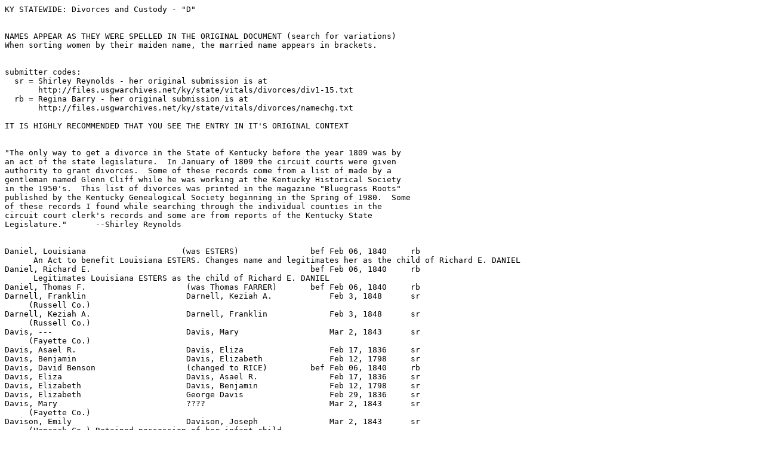

--- FILE ---
content_type: text/plain
request_url: http://files.usgwarchives.net/ky/state/vitals/divorces/div-d.txt
body_size: 3194
content:
KY STATEWIDE: Divorces and Custody - "D"


NAMES APPEAR AS THEY WERE SPELLED IN THE ORIGINAL DOCUMENT (search for variations)
When sorting women by their maiden name, the married name appears in brackets.


submitter codes:
  sr = Shirley Reynolds - her original submission is at 
       http://files.usgwarchives.net/ky/state/vitals/divorces/div1-15.txt
  rb = Regina Barry - her original submission is at
       http://files.usgwarchives.net/ky/state/vitals/divorces/namechg.txt

IT IS HIGHLY RECOMMENDED THAT YOU SEE THE ENTRY IN IT'S ORIGINAL CONTEXT


"The only way to get a divorce in the State of Kentucky before the year 1809 was by 
an act of the state legislature.  In January of 1809 the circuit courts were given 
authority to grant divorces.  Some of these records come from a list of made by a 
gentleman named Glenn Cliff while he was working at the Kentucky Historical Society 
in the 1950's.  This list of divorces was printed in the magazine "Bluegrass Roots" 
published by the Kentucky Genealogical Society beginning in the Spring of 1980.  Some 
of these records I found while searching through the individual counties in the 
circuit court clerk's records and some are from reports of the Kentucky State 
Legislature."      --Shirley Reynolds


Daniel, Louisiana                    (was ESTERS)               bef Feb 06, 1840     rb
      An Act to benefit Louisiana ESTERS. Changes name and legitimates her as the child of Richard E. DANIEL
Daniel, Richard E.                                              bef Feb 06, 1840     rb
      Legitimates Louisiana ESTERS as the child of Richard E. DANIEL
Daniel, Thomas F.                     (was Thomas FARRER)       bef Feb 06, 1840     rb
Darnell, Franklin                     Darnell, Keziah A.            Feb 3, 1848      sr
     (Russell Co.)
Darnell, Keziah A.                    Darnell, Franklin             Feb 3, 1848      sr
     (Russell Co.)
Davis, ---                            Davis, Mary                   Mar 2, 1843      sr
     (Fayette Co.)
Davis, Asael R.                       Davis, Eliza                  Feb 17, 1836     sr
Davis, Benjamin                       Davis, Elizabeth              Feb 12, 1798     sr
Davis, David Benson                   (changed to RICE)         bef Feb 06, 1840     rb
Davis, Eliza                          Davis, Asael R.               Feb 17, 1836     sr
Davis, Elizabeth                      Davis, Benjamin               Feb 12, 1798     sr
Davis, Elizabeth                      George Davis                  Feb 29, 1836     sr
Davis, Mary                           ????                          Mar 2, 1843      sr
     (Fayette Co.)
Davison, Emily                        Davison, Joseph               Mar 2, 1843      sr
     (Hancock Co.) Retained possession of her infant child.
Davison, Joseph                       Davison, Emily                Mar 2, 1843      sr
     (Hancock Co.) Retained possession of her infant child.
Dawson, Frances                       Dawson, James W.              Mar 2, 1843      sr
     Restored to her former name Frances Young.
Dawson, James W.                      Dawson, Frances               Mar 2, 1843      sr
     Restored to her former name Frances Young.
Deacon, Elizabeth                     Deacon, Thomas                Feb 10, 1848     sr
     Restored to her maiden name Elizabeth Ann Peacock.
Deacon, Thomas                        Deacon, Elizabeth             Feb 10, 1848     sr
     Restored to her maiden name Elizabeth Ann Peacock.
Dean, Bernetta                        Dean, James R.                Feb 8, 1837      sr
     Restored to her maiden name Bernetta McGinnis.
Dean, James R.                        Dean, Bernetta                Feb 8, 1837      sr
     Restored to her maiden name Bernetta McGinnis.
Delph, Jeremiah                       Delph, Sarah H.               Feb 8, 1839      sr
Delph, Joseph                         divorce                   bef Mar 14, 1839     rb
Delph, Sarah H.                       Delph, Jeremiah               Feb 8, 1839      sr
Denny, Abigail Ann                    (was BRUMLEY)             bef Jan 10, 1839     rb
      made legitimate as child of Henry DENNY
Denny, Henry                                                    bef Jan 10, 1839     rb
      Children, Mary Ann & Abigail Ann [Brumley], legitmized
Denny, Mary Ann                       (was BRUMLEY)             bef Jan 10, 1839     rb
      made legitimate as child of Henry DENNY
Desha, John                           Desha, Phoebe                 Feb 29, 1848     sr
     (Boubon Co.)
Desha, Phoebe                         Desha, John                   Feb 29, 1848     sr
     (Boubon Co.)
Devers, Malinda R.                    Devers, William P.            Feb 20, 1836     sr
Devers, William P.                    Devers, Malinda R.            Feb 20, 1836     sr
Devine [Wilson], Margaret             Wilson, Henry                 Feb 24, 1849     sr
     Restored to her maiden name Margaret Devine.
Dexter, Nancy                         Dexter, Silas                 Mar 10, 1843     sr
     Restored to name of Nancy Woodward.
Dexter, Silas                         Dexter, Nancy                 Mar 10, 1843     sr
     Restored to name of Nancy Woodward.
Dickinson [Redd], Rebecca G.          ?????                         Jan 19, 1850     sr
     (Knox Co.) Restored to maiden name Rebecca G. Dickinson.
Dickison, Nancy                       Dickison, Thomas              Feb 16, 1808     sr
Dickison, Thomas                      Dickison, Nancy               Feb 16, 1808     sr
Digby, Catharine Cook                 Digby, William                Dec 19, 1821     sr
Digby, William                        Digby, Catharine Cook         Dec 19, 1821     sr
Dillard, ---                          Dillard, Matilda              Jan 23, 1827     sr
Dillard, Matilda                      ?????                         Jan 23, 1827     sr
Dilly, Elizabeth                      Dilly, James G.               Feb 17, 1846     sr
     (Barren Co.) His marriage to _____ Hays legalized.
Dilly, James G.                       Dilly, Elizabeth              Feb 17, 1846     sr
     (Barren Co.) His marriage to _____ Hays legalized.
Dishman [Ireland], Sarah Ann          Ireland, Patrick              Feb 28, 1849     sr
     Restored to her maiden name Sarah Ann Dishman.
Dix, Anna                             (changed to BYERS)        bef Jan 24, 1839     rb
Dix, Elizabeth Maria                  (changed to BYERS)        bef Jan 24, 1839     rb
Dodd, Jane                            (was WRIGHT)              bef Mar 07, 1839     rb
Dolan, Hannah                         Dolan, Patrick                Feb 29, 1848     sr
     (Fayette Co.) Restored to her maiden name Hannah Gilbert.
Dolan, Patrick                        Dolan, Hannah                 Feb 29, 1848     sr
     (Fayette Co.) Restored to her maiden name Hannah Gilbert.
Doneghy, John G.                      Doneghy, Sarah Ann            Jan 20, 1846     sr
Doneghy, Sarah Ann                    Doneghy, John G.              Jan 20, 1846     sr
Dorser, Daniel B.                     ????                          Feb 14, 1835     sr
     Divorced by his wife in Jefferson Circuit Court.
Dorsey [Hammon], Mary G.              Hammon, William C.            Mar 4, 1843      sr
     Restored to her maiden name Mary G. Dorsey.
Doty, Curtis                          Doty, Elizabeth Ann           Feb 18, 1841     sr
Doty, Elizabeth Ann                   Doty, Curtis                  Feb 18, 1841     sr
Dougherty, Elizabeth                  Dougherty, Otho               Feb 8, 1837      sr
Dougherty, Otho                       Dougherty, Elizabeth          Feb 8, 1837      sr
Doyle, Catherine                      Doyle, Patrick                Jan 23, 1840     sr
Doyle, Patrick                        Doyle, Catherine              Jan 23, 1840     sr
Doyle, Patrick                        divorce                   bef Feb 20, 1840     rb
Dozier, Henrietta G.                  Dozier, James J.              Jan 4, 1813      sr
     " Late the wife of James J. Dozier, from whom she has been surreptitously 
     divorced, liberty to remarry by Act of Jan 4, 1813."
Dozier, James J.                      Dozier, Henrietta G.          Jan 4, 1813      sr
     " Late the wife of James J. Dozier, from whom she has been surreptitously 
     divorced, liberty to remarry by Act of Jan 4, 1813."
Drane, Susannah                       Drane, Thomas Jefferson       Feb 9, 1836      sr
Drane, Thomas Jefferson               Drane, Susannah               Feb 9, 1836      sr
Drysdale, Mary                        Drysdale, Reuben              Nov 26, 1831     sr
     (Jessamine Co.)
Drysdale, Reuben                      Drysdale, Mary                Nov 26, 1831     sr
     (Jessamine Co.)
Dubourg, Achille                      Dubourg, Julia                Jan 25, 1848     sr
Dubourg, Julia                        Dubourg, Achille              Jan 25, 1848     sr
Duch, Mary                            Duch, Nathan                  Feb 27, 1849     sr
     (Laurel Co.)
Duch, Nathan                          Duch, Mary                    Feb 27, 1849     sr
     (Laurel Co.)
Duddy, James                          Duddy, Jane                   Feb 24, 1849     sr
Duddy, Jane                           Duddy, James                  Feb 24, 1849     sr
Duncan [Gaines], Aletha Jane          Gaines, Benjamin              Feb 19, 1849     sr
     Restored to her maiden name Aletha Jane Duncan
Duncan, Charles                       Duncan, Nancy                 Mar 1, 1836      sr
Duncan, Mary Catharine                Duncan, Robinson              Feb 24, 1849     sr
     (Allen Co.) Restored to her maiden name Mary Catharine Alexander.
Duncan, Nancy                         Duncan, Charles               Mar 1, 1836      sr
Duncan, Robinson                      Duncan, Mary Catharine        Feb 24, 1849     sr
     (Allen Co.) Restored to her maiden name Mary Catharine Alexander.
Dunlavy, Daniel                       Dunlavy, Martha               Dec 19, 1820     sr
     "Abandonment - he joined the Shakers."
Dunlavy, Martha                       Dunlavy, Daniel               Dec 19, 1820     sr
     "Abandonment - he joined the Shakers."
Dunn [Wilkerson], Phoebe T.           Wilkerson, H.H.               Feb 23, 1847     sr
     Restored to her maiden name Phoebe T. Dunn.
Dunn [Wood], Sarah                    Wood, John                    Feb 29, 1848     sr
     (Garrard Co.) Restored to her former name Sarah Dunn.
Dunn, Elizabeth                       Dunn, William H.              Dec 23, 1820     sr
Dunn, Polly                           Dunn, Samuel                  Jan 28, 1837     sr
Dunn, Samuel                          Dunn, Polly                   Jan 28, 1837     sr
Dunn, William H.                      Dunn, Elizabeth               Dec 23, 1820     sr
Dupuy [Shannon], Eliza B.             Shannon, Thomas               Jan 15, 1825     sr
     (Illinois) Restored to her maiden name Eliza B. Dupuy by Act of 
     Feb 8, 1828.
Dupuy, Henrietta                      Dupuy, John                   Feb 27, 1849     sr
Dupuy, John                           Dupuy, Henrietta              Feb 27, 1849     sr
Duvall [Stewart], Sarah               Stewart, William W.           Mar 10, 1843     sr
     Restored to name of Sarah Duvall
Dycus, James                          Dycus, Lumina                 Feb 28, 1848     sr
Dycus, Lumina                         Dycus, James                  Feb 28, 1848     sr
Dyer, Nancy                           Dyer, William B.              Mar 1, 1848      sr
Dyer, Nelson                          Dyer, Sally                   Feb 13, 1837     sr
     Restored to her maiden name Sally Fitzpatrick.
Dyer, Nelson                          Dyer, Sarah                   Jan 17, 1840     sr
Dyer, Nelson                          divorce                   bef Feb 13, 1840     rb
Dyer, Sally                           Dyer, Nelson                  Feb 13, 1837     sr
     Restored to her maiden name Sally Fitzpatrick.
Dyer, Sarah                           Dyer, Nelson                  Jan 17, 1840     sr
Dyer, William B.                      Dyer, Nancy                   Mar 1, 1848      sr



************************************************************************
USGENWEB ARCHIVES NOTICE:  These electronic pages may NOT be reproduced 
in any format for profit or presentation by any other organization or
persons.  Persons or organizations desiring to use this material, must 
obtain the written consent of the contributor, or the legal representative 
of the submitter, and contact the listed USGenWeb archivist with proof of 
this consent. The submitter has given permission to the USGenWeb Archives 
to store the file permanently for free access.
************************************************************************
